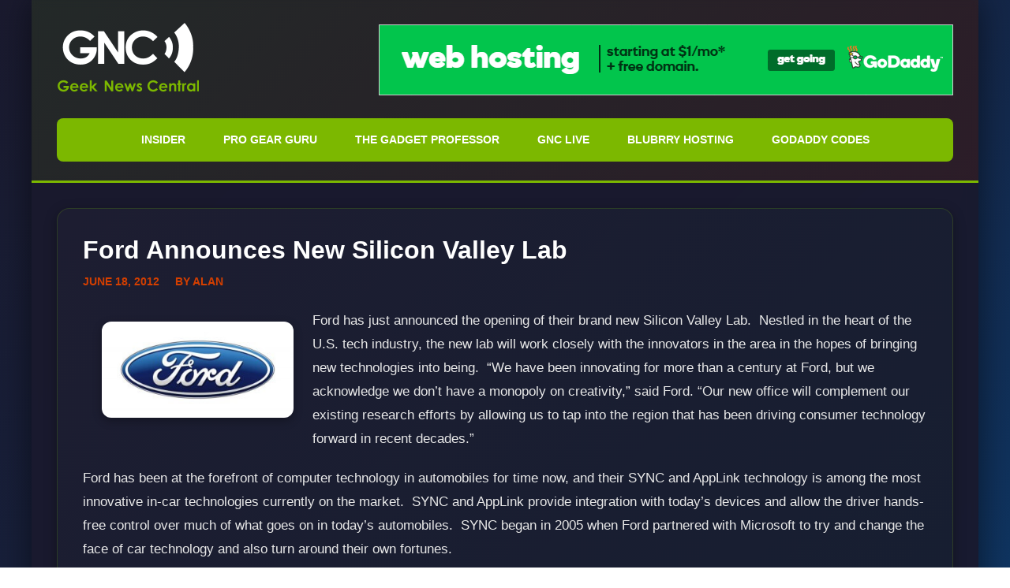

--- FILE ---
content_type: text/html; charset=UTF-8
request_url: https://geeknewscentral.com/2012/06/18/ford-announces-new-silicon-valley-lab/
body_size: 12154
content:
<!DOCTYPE html><html lang="en-US"><head><meta charset="UTF-8"><meta name="viewport" content="width=device-width, initial-scale=1.0"><link rel="profile" href="https://gmpg.org/xfn/11"><meta name='robots' content='index, follow, max-image-preview:large, max-snippet:-1, max-video-preview:-1' /><title>Ford Announces New Silicon Valley Lab</title><link rel="canonical" href="https://geeknewscentral.com/2012/06/18/ford-announces-new-silicon-valley-lab/" /><meta property="og:locale" content="en_US" /><meta property="og:type" content="article" /><meta property="og:title" content="Ford Announces New Silicon Valley Lab" /><meta property="og:description" content="Ford has just announced the opening of their brand new Silicon Valley Lab.  Nestled in the heart of the U.S. tech industry, the new lab will work closely" /><meta property="og:url" content="https://geeknewscentral.com/2012/06/18/ford-announces-new-silicon-valley-lab/" /><meta property="og:site_name" content="Geek News Central" /><meta property="article:publisher" content="https://www.facebook.com/cochrane" /><meta property="article:published_time" content="2012-06-19T03:00:05+00:00" /><meta property="og:image" content="https://www.geeknewscentral.com/wp-content/uploads/2012/04/fordlogo.jpg" /><meta name="author" content="Alan" /><meta name="twitter:card" content="summary_large_image" /><meta name="twitter:creator" content="@geeknews" /><meta name="twitter:site" content="@geeknews" /><meta name="twitter:label1" content="Written by" /><meta name="twitter:data1" content="Alan" /><meta name="twitter:label2" content="Est. reading time" /><meta name="twitter:data2" content="1 minute" /> <script type="application/ld+json" class="yoast-schema-graph">{"@context":"https://schema.org","@graph":[{"@type":"Article","@id":"https://geeknewscentral.com/2012/06/18/ford-announces-new-silicon-valley-lab/#article","isPartOf":{"@id":"https://geeknewscentral.com/2012/06/18/ford-announces-new-silicon-valley-lab/"},"author":{"name":"Alan","@id":"https://geeknewscentral.com/#/schema/person/1144155fe160b10f47b48974638daf7b"},"headline":"Ford Announces New Silicon Valley Lab","datePublished":"2012-06-19T03:00:05+00:00","mainEntityOfPage":{"@id":"https://geeknewscentral.com/2012/06/18/ford-announces-new-silicon-valley-lab/"},"wordCount":267,"commentCount":0,"publisher":{"@id":"https://geeknewscentral.com/#organization"},"image":{"@id":"https://geeknewscentral.com/2012/06/18/ford-announces-new-silicon-valley-lab/#primaryimage"},"thumbnailUrl":"https://www.geeknewscentral.com/wp-content/uploads/2012/04/fordlogo.jpg","keywords":["AppLink","Ford","Silicon Valley","sync"],"articleSection":["automotive","Ford"],"inLanguage":"en-US","potentialAction":[{"@type":"CommentAction","name":"Comment","target":["https://geeknewscentral.com/2012/06/18/ford-announces-new-silicon-valley-lab/#respond"]}]},{"@type":"WebPage","@id":"https://geeknewscentral.com/2012/06/18/ford-announces-new-silicon-valley-lab/","url":"https://geeknewscentral.com/2012/06/18/ford-announces-new-silicon-valley-lab/","name":"Ford Announces New Silicon Valley Lab","isPartOf":{"@id":"https://geeknewscentral.com/#website"},"primaryImageOfPage":{"@id":"https://geeknewscentral.com/2012/06/18/ford-announces-new-silicon-valley-lab/#primaryimage"},"image":{"@id":"https://geeknewscentral.com/2012/06/18/ford-announces-new-silicon-valley-lab/#primaryimage"},"thumbnailUrl":"https://www.geeknewscentral.com/wp-content/uploads/2012/04/fordlogo.jpg","datePublished":"2012-06-19T03:00:05+00:00","breadcrumb":{"@id":"https://geeknewscentral.com/2012/06/18/ford-announces-new-silicon-valley-lab/#breadcrumb"},"inLanguage":"en-US","potentialAction":[{"@type":"ReadAction","target":["https://geeknewscentral.com/2012/06/18/ford-announces-new-silicon-valley-lab/"]}]},{"@type":"ImageObject","inLanguage":"en-US","@id":"https://geeknewscentral.com/2012/06/18/ford-announces-new-silicon-valley-lab/#primaryimage","url":"https://www.geeknewscentral.com/wp-content/uploads/2012/04/fordlogo.jpg","contentUrl":"https://www.geeknewscentral.com/wp-content/uploads/2012/04/fordlogo.jpg"},{"@type":"BreadcrumbList","@id":"https://geeknewscentral.com/2012/06/18/ford-announces-new-silicon-valley-lab/#breadcrumb","itemListElement":[{"@type":"ListItem","position":1,"name":"Home","item":"https://geeknewscentral.com/"},{"@type":"ListItem","position":2,"name":"Ford Announces New Silicon Valley Lab"}]},{"@type":"WebSite","@id":"https://geeknewscentral.com/#website","url":"https://geeknewscentral.com/","name":"Geek News Central","description":"Geek News: Latest Technology, Product Reviews, Gadgets and Tech Podcast News for Geeks","publisher":{"@id":"https://geeknewscentral.com/#organization"},"potentialAction":[{"@type":"SearchAction","target":{"@type":"EntryPoint","urlTemplate":"https://geeknewscentral.com/?s={search_term_string}"},"query-input":{"@type":"PropertyValueSpecification","valueRequired":true,"valueName":"search_term_string"}}],"inLanguage":"en-US"},{"@type":"Organization","@id":"https://geeknewscentral.com/#organization","name":"Geek News Central","url":"https://geeknewscentral.com/","logo":{"@type":"ImageObject","inLanguage":"en-US","@id":"https://geeknewscentral.com/#/schema/logo/image/","url":"https://geeknewscentral.com/wp-content/uploads/2019/10/02-smash.jpg","contentUrl":"https://geeknewscentral.com/wp-content/uploads/2019/10/02-smash.jpg","width":1400,"height":1400,"caption":"Geek News Central"},"image":{"@id":"https://geeknewscentral.com/#/schema/logo/image/"},"sameAs":["https://www.facebook.com/cochrane","https://x.com/geeknews","https://geeknews.chat/@geeknews","https://www.instagram.com/geeknews/","https://www.linkedin.com/in/toddcochrane","https://www.youtube.com/geeknews"]},{"@type":"Person","@id":"https://geeknewscentral.com/#/schema/person/1144155fe160b10f47b48974638daf7b","name":"Alan","image":{"@type":"ImageObject","inLanguage":"en-US","@id":"https://geeknewscentral.com/#/schema/person/image/","url":"https://secure.gravatar.com/avatar/ce0c298def325167a96a0a5408b06117cefeadb662df570cc60fa8f670ed868b?s=96&d=mm&r=g","contentUrl":"https://secure.gravatar.com/avatar/ce0c298def325167a96a0a5408b06117cefeadb662df570cc60fa8f670ed868b?s=96&d=mm&r=g","caption":"Alan"},"url":"https://geeknewscentral.com/author/alanb/"}]}</script> <link rel="alternate" title="oEmbed (JSON)" type="application/json+oembed" href="https://geeknewscentral.com/wp-json/oembed/1.0/embed?url=https%3A%2F%2Fgeeknewscentral.com%2F2012%2F06%2F18%2Fford-announces-new-silicon-valley-lab%2F" /><link rel="alternate" title="oEmbed (XML)" type="text/xml+oembed" href="https://geeknewscentral.com/wp-json/oembed/1.0/embed?url=https%3A%2F%2Fgeeknewscentral.com%2F2012%2F06%2F18%2Fford-announces-new-silicon-valley-lab%2F&#038;format=xml" />
 <script src="//www.googletagmanager.com/gtag/js?id=G-5C5RT8HYDY"  data-cfasync="false" data-wpfc-render="false" async></script> <script data-cfasync="false" data-wpfc-render="false">var mi_version = '9.11.0';
				var mi_track_user = true;
				var mi_no_track_reason = '';
								var MonsterInsightsDefaultLocations = {"page_location":"https:\/\/geeknewscentral.com\/2012\/06\/18\/ford-announces-new-silicon-valley-lab\/"};
								if ( typeof MonsterInsightsPrivacyGuardFilter === 'function' ) {
					var MonsterInsightsLocations = (typeof MonsterInsightsExcludeQuery === 'object') ? MonsterInsightsPrivacyGuardFilter( MonsterInsightsExcludeQuery ) : MonsterInsightsPrivacyGuardFilter( MonsterInsightsDefaultLocations );
				} else {
					var MonsterInsightsLocations = (typeof MonsterInsightsExcludeQuery === 'object') ? MonsterInsightsExcludeQuery : MonsterInsightsDefaultLocations;
				}

								var disableStrs = [
										'ga-disable-G-5C5RT8HYDY',
									];

				/* Function to detect opted out users */
				function __gtagTrackerIsOptedOut() {
					for (var index = 0; index < disableStrs.length; index++) {
						if (document.cookie.indexOf(disableStrs[index] + '=true') > -1) {
							return true;
						}
					}

					return false;
				}

				/* Disable tracking if the opt-out cookie exists. */
				if (__gtagTrackerIsOptedOut()) {
					for (var index = 0; index < disableStrs.length; index++) {
						window[disableStrs[index]] = true;
					}
				}

				/* Opt-out function */
				function __gtagTrackerOptout() {
					for (var index = 0; index < disableStrs.length; index++) {
						document.cookie = disableStrs[index] + '=true; expires=Thu, 31 Dec 2099 23:59:59 UTC; path=/';
						window[disableStrs[index]] = true;
					}
				}

				if ('undefined' === typeof gaOptout) {
					function gaOptout() {
						__gtagTrackerOptout();
					}
				}
								window.dataLayer = window.dataLayer || [];

				window.MonsterInsightsDualTracker = {
					helpers: {},
					trackers: {},
				};
				if (mi_track_user) {
					function __gtagDataLayer() {
						dataLayer.push(arguments);
					}

					function __gtagTracker(type, name, parameters) {
						if (!parameters) {
							parameters = {};
						}

						if (parameters.send_to) {
							__gtagDataLayer.apply(null, arguments);
							return;
						}

						if (type === 'event') {
														parameters.send_to = monsterinsights_frontend.v4_id;
							var hookName = name;
							if (typeof parameters['event_category'] !== 'undefined') {
								hookName = parameters['event_category'] + ':' + name;
							}

							if (typeof MonsterInsightsDualTracker.trackers[hookName] !== 'undefined') {
								MonsterInsightsDualTracker.trackers[hookName](parameters);
							} else {
								__gtagDataLayer('event', name, parameters);
							}
							
						} else {
							__gtagDataLayer.apply(null, arguments);
						}
					}

					__gtagTracker('js', new Date());
					__gtagTracker('set', {
						'developer_id.dZGIzZG': true,
											});
					if ( MonsterInsightsLocations.page_location ) {
						__gtagTracker('set', MonsterInsightsLocations);
					}
										__gtagTracker('config', 'G-5C5RT8HYDY', {"allow_anchor":"true","forceSSL":"true","link_attribution":"true","page_path":location.pathname + location.search + location.hash} );
										window.gtag = __gtagTracker;										(function () {
						/* https://developers.google.com/analytics/devguides/collection/analyticsjs/ */
						/* ga and __gaTracker compatibility shim. */
						var noopfn = function () {
							return null;
						};
						var newtracker = function () {
							return new Tracker();
						};
						var Tracker = function () {
							return null;
						};
						var p = Tracker.prototype;
						p.get = noopfn;
						p.set = noopfn;
						p.send = function () {
							var args = Array.prototype.slice.call(arguments);
							args.unshift('send');
							__gaTracker.apply(null, args);
						};
						var __gaTracker = function () {
							var len = arguments.length;
							if (len === 0) {
								return;
							}
							var f = arguments[len - 1];
							if (typeof f !== 'object' || f === null || typeof f.hitCallback !== 'function') {
								if ('send' === arguments[0]) {
									var hitConverted, hitObject = false, action;
									if ('event' === arguments[1]) {
										if ('undefined' !== typeof arguments[3]) {
											hitObject = {
												'eventAction': arguments[3],
												'eventCategory': arguments[2],
												'eventLabel': arguments[4],
												'value': arguments[5] ? arguments[5] : 1,
											}
										}
									}
									if ('pageview' === arguments[1]) {
										if ('undefined' !== typeof arguments[2]) {
											hitObject = {
												'eventAction': 'page_view',
												'page_path': arguments[2],
											}
										}
									}
									if (typeof arguments[2] === 'object') {
										hitObject = arguments[2];
									}
									if (typeof arguments[5] === 'object') {
										Object.assign(hitObject, arguments[5]);
									}
									if ('undefined' !== typeof arguments[1].hitType) {
										hitObject = arguments[1];
										if ('pageview' === hitObject.hitType) {
											hitObject.eventAction = 'page_view';
										}
									}
									if (hitObject) {
										action = 'timing' === arguments[1].hitType ? 'timing_complete' : hitObject.eventAction;
										hitConverted = mapArgs(hitObject);
										__gtagTracker('event', action, hitConverted);
									}
								}
								return;
							}

							function mapArgs(args) {
								var arg, hit = {};
								var gaMap = {
									'eventCategory': 'event_category',
									'eventAction': 'event_action',
									'eventLabel': 'event_label',
									'eventValue': 'event_value',
									'nonInteraction': 'non_interaction',
									'timingCategory': 'event_category',
									'timingVar': 'name',
									'timingValue': 'value',
									'timingLabel': 'event_label',
									'page': 'page_path',
									'location': 'page_location',
									'title': 'page_title',
									'referrer' : 'page_referrer',
								};
								for (arg in args) {
																		if (!(!args.hasOwnProperty(arg) || !gaMap.hasOwnProperty(arg))) {
										hit[gaMap[arg]] = args[arg];
									} else {
										hit[arg] = args[arg];
									}
								}
								return hit;
							}

							try {
								f.hitCallback();
							} catch (ex) {
							}
						};
						__gaTracker.create = newtracker;
						__gaTracker.getByName = newtracker;
						__gaTracker.getAll = function () {
							return [];
						};
						__gaTracker.remove = noopfn;
						__gaTracker.loaded = true;
						window['__gaTracker'] = __gaTracker;
					})();
									} else {
										console.log("");
					(function () {
						function __gtagTracker() {
							return null;
						}

						window['__gtagTracker'] = __gtagTracker;
						window['gtag'] = __gtagTracker;
					})();
									}</script> <style id='wp-img-auto-sizes-contain-inline-css'>img:is([sizes=auto i],[sizes^="auto," i]){contain-intrinsic-size:3000px 1500px}</style><link data-optimized="1" rel='stylesheet' id='style-css' href='https://geeknewscentral.com/wp-content/litespeed/css/1/ec8ee38e8f0dc1ef1a96cde9e5f50ed6.css?ver=50ed6' media='all' /><link data-optimized="1" rel='stylesheet' id='wp-block-library-css' href='https://geeknewscentral.com/wp-content/litespeed/css/1/11aaedafc3a7329eb0005a31d85a6cfc.css?ver=a6cfc' media='all' /><style id='global-styles-inline-css'>:root{--wp--preset--aspect-ratio--square:1;--wp--preset--aspect-ratio--4-3:4/3;--wp--preset--aspect-ratio--3-4:3/4;--wp--preset--aspect-ratio--3-2:3/2;--wp--preset--aspect-ratio--2-3:2/3;--wp--preset--aspect-ratio--16-9:16/9;--wp--preset--aspect-ratio--9-16:9/16;--wp--preset--color--black:#000000;--wp--preset--color--cyan-bluish-gray:#abb8c3;--wp--preset--color--white:#ffffff;--wp--preset--color--pale-pink:#f78da7;--wp--preset--color--vivid-red:#cf2e2e;--wp--preset--color--luminous-vivid-orange:#ff6900;--wp--preset--color--luminous-vivid-amber:#fcb900;--wp--preset--color--light-green-cyan:#7bdcb5;--wp--preset--color--vivid-green-cyan:#00d084;--wp--preset--color--pale-cyan-blue:#8ed1fc;--wp--preset--color--vivid-cyan-blue:#0693e3;--wp--preset--color--vivid-purple:#9b51e0;--wp--preset--color--gnc-green:#7cb800;--wp--preset--color--gnc-orange:#d43f00;--wp--preset--color--gnc-background:#1a1a2e;--wp--preset--color--gnc-surface:#16213e;--wp--preset--color--gnc-text:#e8e8e8;--wp--preset--color--gnc-text-muted:#a0a0a0;--wp--preset--gradient--vivid-cyan-blue-to-vivid-purple:linear-gradient(135deg,rgb(6,147,227) 0%,rgb(155,81,224) 100%);--wp--preset--gradient--light-green-cyan-to-vivid-green-cyan:linear-gradient(135deg,rgb(122,220,180) 0%,rgb(0,208,130) 100%);--wp--preset--gradient--luminous-vivid-amber-to-luminous-vivid-orange:linear-gradient(135deg,rgb(252,185,0) 0%,rgb(255,105,0) 100%);--wp--preset--gradient--luminous-vivid-orange-to-vivid-red:linear-gradient(135deg,rgb(255,105,0) 0%,rgb(207,46,46) 100%);--wp--preset--gradient--very-light-gray-to-cyan-bluish-gray:linear-gradient(135deg,rgb(238,238,238) 0%,rgb(169,184,195) 100%);--wp--preset--gradient--cool-to-warm-spectrum:linear-gradient(135deg,rgb(74,234,220) 0%,rgb(151,120,209) 20%,rgb(207,42,186) 40%,rgb(238,44,130) 60%,rgb(251,105,98) 80%,rgb(254,248,76) 100%);--wp--preset--gradient--blush-light-purple:linear-gradient(135deg,rgb(255,206,236) 0%,rgb(152,150,240) 100%);--wp--preset--gradient--blush-bordeaux:linear-gradient(135deg,rgb(254,205,165) 0%,rgb(254,45,45) 50%,rgb(107,0,62) 100%);--wp--preset--gradient--luminous-dusk:linear-gradient(135deg,rgb(255,203,112) 0%,rgb(199,81,192) 50%,rgb(65,88,208) 100%);--wp--preset--gradient--pale-ocean:linear-gradient(135deg,rgb(255,245,203) 0%,rgb(182,227,212) 50%,rgb(51,167,181) 100%);--wp--preset--gradient--electric-grass:linear-gradient(135deg,rgb(202,248,128) 0%,rgb(113,206,126) 100%);--wp--preset--gradient--midnight:linear-gradient(135deg,rgb(2,3,129) 0%,rgb(40,116,252) 100%);--wp--preset--font-size--small:13px;--wp--preset--font-size--medium:20px;--wp--preset--font-size--large:36px;--wp--preset--font-size--x-large:42px;--wp--preset--font-family--system:-apple-system, BlinkMacSystemFont, 'Segoe UI', Roboto, Oxygen-Sans, Ubuntu, Cantarell, 'Helvetica Neue', sans-serif;--wp--preset--spacing--20:0.44rem;--wp--preset--spacing--30:0.67rem;--wp--preset--spacing--40:1rem;--wp--preset--spacing--50:1.5rem;--wp--preset--spacing--60:2.25rem;--wp--preset--spacing--70:3.38rem;--wp--preset--spacing--80:5.06rem;--wp--preset--spacing--xs:0.25rem;--wp--preset--spacing--sm:0.5rem;--wp--preset--spacing--md:1rem;--wp--preset--spacing--lg:1.5rem;--wp--preset--spacing--xl:2rem;--wp--preset--shadow--natural:6px 6px 9px rgba(0, 0, 0, 0.2);--wp--preset--shadow--deep:12px 12px 50px rgba(0, 0, 0, 0.4);--wp--preset--shadow--sharp:6px 6px 0px rgba(0, 0, 0, 0.2);--wp--preset--shadow--outlined:6px 6px 0px -3px rgb(255, 255, 255), 6px 6px rgb(0, 0, 0);--wp--preset--shadow--crisp:6px 6px 0px rgb(0, 0, 0)}:root{--wp--style--global--content-size:800px;--wp--style--global--wide-size:1200px}:where(body){margin:0}.wp-site-blocks{padding-top:var(--wp--style--root--padding-top);padding-bottom:var(--wp--style--root--padding-bottom)}.has-global-padding{padding-right:var(--wp--style--root--padding-right);padding-left:var(--wp--style--root--padding-left)}.has-global-padding>.alignfull{margin-right:calc(var(--wp--style--root--padding-right) * -1);margin-left:calc(var(--wp--style--root--padding-left) * -1)}.has-global-padding :where(:not(.alignfull.is-layout-flow)>.has-global-padding:not(.wp-block-block,.alignfull)){padding-right:0;padding-left:0}.has-global-padding :where(:not(.alignfull.is-layout-flow)>.has-global-padding:not(.wp-block-block,.alignfull))>.alignfull{margin-left:0;margin-right:0}.wp-site-blocks>.alignleft{float:left;margin-right:2em}.wp-site-blocks>.alignright{float:right;margin-left:2em}.wp-site-blocks>.aligncenter{justify-content:center;margin-left:auto;margin-right:auto}:where(.wp-site-blocks)>*{margin-block-start:24px;margin-block-end:0}:where(.wp-site-blocks)>:first-child{margin-block-start:0}:where(.wp-site-blocks)>:last-child{margin-block-end:0}:root{--wp--style--block-gap:24px}:root :where(.is-layout-flow)>:first-child{margin-block-start:0}:root :where(.is-layout-flow)>:last-child{margin-block-end:0}:root :where(.is-layout-flow)>*{margin-block-start:24px;margin-block-end:0}:root :where(.is-layout-constrained)>:first-child{margin-block-start:0}:root :where(.is-layout-constrained)>:last-child{margin-block-end:0}:root :where(.is-layout-constrained)>*{margin-block-start:24px;margin-block-end:0}:root :where(.is-layout-flex){gap:24px}:root :where(.is-layout-grid){gap:24px}.is-layout-flow>.alignleft{float:left;margin-inline-start:0;margin-inline-end:2em}.is-layout-flow>.alignright{float:right;margin-inline-start:2em;margin-inline-end:0}.is-layout-flow>.aligncenter{margin-left:auto!important;margin-right:auto!important}.is-layout-constrained>.alignleft{float:left;margin-inline-start:0;margin-inline-end:2em}.is-layout-constrained>.alignright{float:right;margin-inline-start:2em;margin-inline-end:0}.is-layout-constrained>.aligncenter{margin-left:auto!important;margin-right:auto!important}.is-layout-constrained>:where(:not(.alignleft):not(.alignright):not(.alignfull)){max-width:var(--wp--style--global--content-size);margin-left:auto!important;margin-right:auto!important}.is-layout-constrained>.alignwide{max-width:var(--wp--style--global--wide-size)}body .is-layout-flex{display:flex}.is-layout-flex{flex-wrap:wrap;align-items:center}.is-layout-flex>:is(*,div){margin:0}body .is-layout-grid{display:grid}.is-layout-grid>:is(*,div){margin:0}body{background-color:var(--wp--preset--color--gnc-background);color:var(--wp--preset--color--gnc-text);--wp--style--root--padding-top:0px;--wp--style--root--padding-right:0px;--wp--style--root--padding-bottom:0px;--wp--style--root--padding-left:0px}a:where(:not(.wp-element-button)){color:var(--wp--preset--color--gnc-green);text-decoration:underline}:root :where(a:where(:not(.wp-element-button)):hover){color:var(--wp--preset--color--gnc-orange)}:root :where(.wp-element-button,.wp-block-button__link){background-color:#32373c;border-width:0;color:#fff;font-family:inherit;font-size:inherit;font-style:inherit;font-weight:inherit;letter-spacing:inherit;line-height:inherit;padding-top:calc(0.667em + 2px);padding-right:calc(1.333em + 2px);padding-bottom:calc(0.667em + 2px);padding-left:calc(1.333em + 2px);text-decoration:none;text-transform:inherit}.has-black-color{color:var(--wp--preset--color--black)!important}.has-cyan-bluish-gray-color{color:var(--wp--preset--color--cyan-bluish-gray)!important}.has-white-color{color:var(--wp--preset--color--white)!important}.has-pale-pink-color{color:var(--wp--preset--color--pale-pink)!important}.has-vivid-red-color{color:var(--wp--preset--color--vivid-red)!important}.has-luminous-vivid-orange-color{color:var(--wp--preset--color--luminous-vivid-orange)!important}.has-luminous-vivid-amber-color{color:var(--wp--preset--color--luminous-vivid-amber)!important}.has-light-green-cyan-color{color:var(--wp--preset--color--light-green-cyan)!important}.has-vivid-green-cyan-color{color:var(--wp--preset--color--vivid-green-cyan)!important}.has-pale-cyan-blue-color{color:var(--wp--preset--color--pale-cyan-blue)!important}.has-vivid-cyan-blue-color{color:var(--wp--preset--color--vivid-cyan-blue)!important}.has-vivid-purple-color{color:var(--wp--preset--color--vivid-purple)!important}.has-gnc-green-color{color:var(--wp--preset--color--gnc-green)!important}.has-gnc-orange-color{color:var(--wp--preset--color--gnc-orange)!important}.has-gnc-background-color{color:var(--wp--preset--color--gnc-background)!important}.has-gnc-surface-color{color:var(--wp--preset--color--gnc-surface)!important}.has-gnc-text-color{color:var(--wp--preset--color--gnc-text)!important}.has-gnc-text-muted-color{color:var(--wp--preset--color--gnc-text-muted)!important}.has-black-background-color{background-color:var(--wp--preset--color--black)!important}.has-cyan-bluish-gray-background-color{background-color:var(--wp--preset--color--cyan-bluish-gray)!important}.has-white-background-color{background-color:var(--wp--preset--color--white)!important}.has-pale-pink-background-color{background-color:var(--wp--preset--color--pale-pink)!important}.has-vivid-red-background-color{background-color:var(--wp--preset--color--vivid-red)!important}.has-luminous-vivid-orange-background-color{background-color:var(--wp--preset--color--luminous-vivid-orange)!important}.has-luminous-vivid-amber-background-color{background-color:var(--wp--preset--color--luminous-vivid-amber)!important}.has-light-green-cyan-background-color{background-color:var(--wp--preset--color--light-green-cyan)!important}.has-vivid-green-cyan-background-color{background-color:var(--wp--preset--color--vivid-green-cyan)!important}.has-pale-cyan-blue-background-color{background-color:var(--wp--preset--color--pale-cyan-blue)!important}.has-vivid-cyan-blue-background-color{background-color:var(--wp--preset--color--vivid-cyan-blue)!important}.has-vivid-purple-background-color{background-color:var(--wp--preset--color--vivid-purple)!important}.has-gnc-green-background-color{background-color:var(--wp--preset--color--gnc-green)!important}.has-gnc-orange-background-color{background-color:var(--wp--preset--color--gnc-orange)!important}.has-gnc-background-background-color{background-color:var(--wp--preset--color--gnc-background)!important}.has-gnc-surface-background-color{background-color:var(--wp--preset--color--gnc-surface)!important}.has-gnc-text-background-color{background-color:var(--wp--preset--color--gnc-text)!important}.has-gnc-text-muted-background-color{background-color:var(--wp--preset--color--gnc-text-muted)!important}.has-black-border-color{border-color:var(--wp--preset--color--black)!important}.has-cyan-bluish-gray-border-color{border-color:var(--wp--preset--color--cyan-bluish-gray)!important}.has-white-border-color{border-color:var(--wp--preset--color--white)!important}.has-pale-pink-border-color{border-color:var(--wp--preset--color--pale-pink)!important}.has-vivid-red-border-color{border-color:var(--wp--preset--color--vivid-red)!important}.has-luminous-vivid-orange-border-color{border-color:var(--wp--preset--color--luminous-vivid-orange)!important}.has-luminous-vivid-amber-border-color{border-color:var(--wp--preset--color--luminous-vivid-amber)!important}.has-light-green-cyan-border-color{border-color:var(--wp--preset--color--light-green-cyan)!important}.has-vivid-green-cyan-border-color{border-color:var(--wp--preset--color--vivid-green-cyan)!important}.has-pale-cyan-blue-border-color{border-color:var(--wp--preset--color--pale-cyan-blue)!important}.has-vivid-cyan-blue-border-color{border-color:var(--wp--preset--color--vivid-cyan-blue)!important}.has-vivid-purple-border-color{border-color:var(--wp--preset--color--vivid-purple)!important}.has-gnc-green-border-color{border-color:var(--wp--preset--color--gnc-green)!important}.has-gnc-orange-border-color{border-color:var(--wp--preset--color--gnc-orange)!important}.has-gnc-background-border-color{border-color:var(--wp--preset--color--gnc-background)!important}.has-gnc-surface-border-color{border-color:var(--wp--preset--color--gnc-surface)!important}.has-gnc-text-border-color{border-color:var(--wp--preset--color--gnc-text)!important}.has-gnc-text-muted-border-color{border-color:var(--wp--preset--color--gnc-text-muted)!important}.has-vivid-cyan-blue-to-vivid-purple-gradient-background{background:var(--wp--preset--gradient--vivid-cyan-blue-to-vivid-purple)!important}.has-light-green-cyan-to-vivid-green-cyan-gradient-background{background:var(--wp--preset--gradient--light-green-cyan-to-vivid-green-cyan)!important}.has-luminous-vivid-amber-to-luminous-vivid-orange-gradient-background{background:var(--wp--preset--gradient--luminous-vivid-amber-to-luminous-vivid-orange)!important}.has-luminous-vivid-orange-to-vivid-red-gradient-background{background:var(--wp--preset--gradient--luminous-vivid-orange-to-vivid-red)!important}.has-very-light-gray-to-cyan-bluish-gray-gradient-background{background:var(--wp--preset--gradient--very-light-gray-to-cyan-bluish-gray)!important}.has-cool-to-warm-spectrum-gradient-background{background:var(--wp--preset--gradient--cool-to-warm-spectrum)!important}.has-blush-light-purple-gradient-background{background:var(--wp--preset--gradient--blush-light-purple)!important}.has-blush-bordeaux-gradient-background{background:var(--wp--preset--gradient--blush-bordeaux)!important}.has-luminous-dusk-gradient-background{background:var(--wp--preset--gradient--luminous-dusk)!important}.has-pale-ocean-gradient-background{background:var(--wp--preset--gradient--pale-ocean)!important}.has-electric-grass-gradient-background{background:var(--wp--preset--gradient--electric-grass)!important}.has-midnight-gradient-background{background:var(--wp--preset--gradient--midnight)!important}.has-small-font-size{font-size:var(--wp--preset--font-size--small)!important}.has-medium-font-size{font-size:var(--wp--preset--font-size--medium)!important}.has-large-font-size{font-size:var(--wp--preset--font-size--large)!important}.has-x-large-font-size{font-size:var(--wp--preset--font-size--x-large)!important}.has-system-font-family{font-family:var(--wp--preset--font-family--system)!important}</style><link data-optimized="1" rel='stylesheet' id='saf-style-css' href='https://geeknewscentral.com/wp-content/litespeed/css/1/7f7fb7daa396c1d0a53e9245aa7b04df.css?ver=b04df' media='all' /><link data-optimized="1" rel='stylesheet' id='geeknews-style-css' href='https://geeknewscentral.com/wp-content/litespeed/css/1/9ae3634f0ae3159b734d0c929a8306c7.css?ver=306c7' media='all' /> <script src="https://geeknewscentral.com/wp-content/plugins/google-analytics-premium/assets/js/frontend-gtag.min.js" id="monsterinsights-frontend-script-js" async data-wp-strategy="async"></script> <script data-cfasync="false" data-wpfc-render="false" id='monsterinsights-frontend-script-js-extra'>var monsterinsights_frontend = {"js_events_tracking":"true","download_extensions":"doc,pdf,ppt,zip,xls,mp3,mp4,docx,pptx,xlsx","inbound_paths":"[]","home_url":"https:\/\/geeknewscentral.com","hash_tracking":"true","v4_id":"G-5C5RT8HYDY"};</script> <script src="https://geeknewscentral.com/wp-includes/js/jquery/jquery.min.js" id="jquery-core-js"></script> <script src="https://geeknewscentral.com/wp-includes/js/jquery/jquery-migrate.min.js" id="jquery-migrate-js"></script> <link rel="https://api.w.org/" href="https://geeknewscentral.com/wp-json/" /><link rel="alternate" title="JSON" type="application/json" href="https://geeknewscentral.com/wp-json/wp/v2/posts/35630" /> <script type="text/javascript">function powerpress_pinw(pinw_url){window.open(pinw_url, 'PowerPressPlayer','toolbar=0,status=0,resizable=1,width=680,height=440');	return false;}
                //-->

                // tabnab protection
                window.addEventListener('load', function () {
                    // make all links have rel="noopener noreferrer"
                    document.querySelectorAll('a[target="_blank"]').forEach(link => {
                        link.setAttribute('rel', 'noopener noreferrer');
                    });
                });</script> <style type="text/css">.saf-container.includes-feature .saf-links{padding-top:14px}.saf-hide-labels .saf-links .saf-item{height:52px}.saf-container .saf-links a,.saf-container .saf-links a:visited{color:#000000!important;width:64px;height:80px}.saf-container .saf-links a:hover{color:#000000!important}.saf-container .saf-links a:before{color:#000000!important;background:#fff0;font-size:32px;width:52px;height:52px;padding:10px}.saf-container .saf-links a:hover:before{color:#ffffff!important;background:#333}.saf-container .saf-links .saf-feature{margin-top:-10px!important;height:auto}.saf-container .saf-links .saf-feature a,.saf-container .saf-links .saf-feature a:visited,.saf-container .saf-links .saf-feature a:before{color:#ffffff!important}.saf-container .saf-links .saf-feature a{background:#000;height:52px;line-height:32px;text-indent:72px;font-size:26px;padding:10px 24px;margin:14px 6px 14px 0}.saf-container .saf-links .saf-feature a:before{font-size:72px;line-height:72px;left:-72px;margin-top:-46px}.saf-container .saf-links .saf-feature a:hover,.saf-container .saf-links .saf-feature a:hover:before{color:#ffffff!important;background:#333}</style><style type="text/css" xmlns="http://www.w3.org/1999/html">.widget-area .widget_powerpress_subscribe h2,.widget-area .widget_powerpress_subscribe h3,.widget-area .widget_powerpress_subscribe h4,.widget_powerpress_subscribe h2,.widget_powerpress_subscribe h3,.widget_powerpress_subscribe h4{margin-bottom:0;padding-bottom:0}</style><link rel="amphtml" href="https://geeknewscentral.com/2012/06/18/ford-announces-new-silicon-valley-lab/amp/"></head><body data-rsssl=1 class="wp-singular post-template-default single single-post postid-35630 single-format-standard wp-embed-responsive wp-theme-geeknews-rhc"><div class="site-container"><header class="site-header"><div class="header-container"><div class="site-branding">
<a href="https://geeknewscentral.com/" title="Geek News Central" rel="home">
<img alt="Geek News Central"
src="https://geeknewscentral.com/wp-content/uploads/2016/05/Header-LogoGreenTag.png"
width="180"
height="110">
</a></div><div class="header-banner"><div id="text-30" class="header-banner-widget widget_text"><div class="textwidget"><div class="gnc-header-banner" data-banners="https://geeknewscentral.com/wp-content/uploads/2018/09/godaddy-30-720.gif,https://www.anrdoezrs.net/click-3590583-12200159-1454459286000;https://geeknewscentral.com/wp-content/uploads/2018/09/godaddy-99.gif,https://www.jdoqocy.com/click-3590583-12200160-1430254390000;https://geeknewscentral.com/wp-content/uploads/2018/09/godaddy-builder.gif,https://www.anrdoezrs.net/click-3590583-12663111-1475171712000;https://geeknewscentral.com/wp-content/uploads/2018/09/goddady-webhosting-720.gif,https://www.kqzyfj.com/click-3590583-12200154-1430254188000;"></div></div></div></div></div><nav class="main-navigation" role="navigation" aria-label="Primary Navigation">
<button class="menu-toggle" aria-label="Toggle navigation menu" aria-expanded="false">
<span class="hamburger-icon">
<span></span>
<span></span>
<span></span>
</span>
</button><ul id="menu-nav" class="primary-menu"><li id="menu-item-55653" class="menu-item menu-item-type-custom menu-item-object-custom menu-item-55653"><a href="https://geeknewscentral.com/insider">Insider</a></li><li id="menu-item-59100" class="menu-item menu-item-type-custom menu-item-object-custom menu-item-59100"><a href="https://progear.guru/">Pro Gear Guru</a></li><li id="menu-item-55649" class="menu-item menu-item-type-custom menu-item-object-custom menu-item-55649"><a href="http://thegadgetprofessor.com">The  Gadget Professor</a></li><li id="menu-item-55648" class="menu-item menu-item-type-custom menu-item-object-custom menu-item-55648"><a href="https://live.geeknewscentral.com">GNC Live</a></li><li id="menu-item-73537" class="menu-item menu-item-type-custom menu-item-object-custom menu-item-73537"><a href="https://www.blubrry.com/">Blubrry Hosting</a></li><li id="menu-item-107712" class="menu-item menu-item-type-post_type menu-item-object-page menu-item-107712"><a href="https://geeknewscentral.com/godaddy-promo-codes/">GoDaddy Codes</a></li></ul>            <button class="sidebar-toggle" aria-label="Toggle sidebar" aria-expanded="true" title="Toggle sidebar">
<svg class="gnc-icon" xmlns="http://www.w3.org/2000/svg" width="24" height="24" viewBox="0 0 24 24" fill="none" stroke="currentColor" stroke-width="2" stroke-linecap="round" stroke-linejoin="round"><rect width="18" height="18" x="3" y="3" rx="2"/><path d="M15 3v18"/></svg>            </button></nav></header><div class="site-content"><main class="content-area"><div class="site-main"><article id="post-35630" class="hentry post-35630 post type-post status-publish format-standard category-automotive-2 category-ford tag-applink tag-ford tag-silicon-valley tag-sync"><header class="entry-header"><h1 class="entry-title">Ford Announces New Silicon Valley Lab</h1><div class="entry-meta">
<span class="posted-on"><time class="entry-date published" datetime="2012-06-18T20:00:05-05:00">June 18, 2012</time><time class="updated" datetime="2012-06-18T15:34:11-05:00">June 18, 2012</time></span><span class="byline"> by <a href="https://geeknewscentral.com/author/alanb/">Alan</a></span></div></header><div class="entry-content"><p><a href="https://www.geeknewscentral.com/2012/04/19/all-new-2013-ford-escape-first-drive/fordlogo/" rel="attachment wp-att-33826"><img decoding="async" class="alignleft  wp-image-33826" title="ford logo" src="https://www.geeknewscentral.com/wp-content/uploads/2012/04/fordlogo.jpg" alt="" width="243" height="122" srcset="https://geeknewscentral.com/wp-content/uploads/2012/04/fordlogo.jpg 675w, https://geeknewscentral.com/wp-content/uploads/2012/04/fordlogo-150x75.jpg 150w, https://geeknewscentral.com/wp-content/uploads/2012/04/fordlogo-300x150.jpg 300w, https://geeknewscentral.com/wp-content/uploads/2012/04/fordlogo-490x245.jpg 490w" sizes="(max-width: 243px) 100vw, 243px" /></a>Ford has just announced the opening of their brand new Silicon Valley Lab.  Nestled in the heart of the U.S. tech industry, the new lab will work closely with the innovators in the area in the hopes of bringing new technologies into being.  “We have been innovating for more than a century at Ford, but we acknowledge we don’t have a monopoly on creativity,” said Ford. “Our new office will complement our existing research efforts by allowing us to tap into the region that has been driving consumer technology forward in recent decades.”</p><p>Ford has been at the forefront of computer technology in automobiles for time now, and their SYNC and AppLink technology is among the most innovative in-car technologies currently on the market.  SYNC and AppLink provide integration with today&#8217;s devices and allow the driver hands-free control over much of what goes on in today&#8217;s automobiles.  SYNC began in 2005 when Ford partnered with Microsoft to try and change the face of car technology and also turn around their own fortunes.</p><p>“We want Silicon Valley to view Ford as a platform that is open, accessible and ready for their innovative ideas and technologies,” said Paul Mascarenas, chief technical officer and vice president of Ford Research and Advanced Engineering.  Venkatesh Prasad, general manager of the new lab and senior technical leader of open innovation added, “As new ways of processing, curating and filtering information are conceived, the possibilities for enhancing personal mobility are virtually limitless.”</p><p>As part of the announcement, Ford provided the following trip down memory lane.</p><p><iframe width="480" height="360" src="https://www.youtube.com/embed/PCpec1sa_UM" frameborder="0" allowfullscreen></iframe></p></div><footer class="entry-footer">
<span class="cat-links"><a href="https://geeknewscentral.com/category/automotive-2/" rel="category tag">automotive</a>, <a href="https://geeknewscentral.com/category/ford/" rel="category tag">Ford</a></span><span class="tags-links"><a href="https://geeknewscentral.com/tag/applink/" rel="tag">AppLink</a>, <a href="https://geeknewscentral.com/tag/ford/" rel="tag">Ford</a>, <a href="https://geeknewscentral.com/tag/silicon-valley/" rel="tag">Silicon Valley</a>, <a href="https://geeknewscentral.com/tag/sync/" rel="tag">sync</a></span></footer></article><nav class="navigation post-navigation" aria-label="Posts"><h2 class="screen-reader-text">Post navigation</h2><div class="nav-links"><div class="nav-previous"><a href="https://geeknewscentral.com/2012/06/18/aftermath-of-a-layoff-announcement-nokia-ceo-gets-a-security-escort/" rel="prev"><span class="nav-subtitle">Previous:</span> <span class="nav-title">Aftermath of a Layoff Announcement: Nokia CEO Gets a Security Escort</span></a></div><div class="nav-next"><a href="https://geeknewscentral.com/2012/06/19/gnc-2012-06-18-774-microsoft-surface/" rel="next"><span class="nav-subtitle">Next:</span> <span class="nav-title">GNC-2012-06-18 #774 Microsoft Surface</span></a></div></div></nav></div></main></div><footer class="site-footer"><div class="footer-widgets"><div class="footer-widget-area"><div id="text-8" class="footer-widget widget_text"><h3>Corporate Links</h3><div class="textwidget"><li><a href-"https://blubrry.com/" title="Blubrry">Blubrry</a></li><li><a href="https://www.podcastawards.com/" title="Podcast Awards">Podcast Awards</a></li><li><a href="https://www.podcastinsider.com/" title="Podcast Insider">Podcast Insider</a></li></div></div></div><div class="footer-widget-area"><div id="text-14" class="footer-widget widget_text"><h3>Info</h3><div class="textwidget"><li><a href="https://geeknewscentral.com/about/">About</a></li><li><a href="https://geeknewscentral.com/contact/">Contact</a></li><li><a href="https://geeknewscentral.com/newsletter/">Newsletter</a></li><li><a href="https://geeknewscentral.com/privacy/">Privacy</a></li></div></div></div><div class="footer-widget-area"><div id="text-16" class="footer-widget widget_text"><div class="textwidget"><div id="mssls"><ul><li><a href="https://thegadgetprofessor.com" >Gadget Professor</a></li><li><a href="https://live.geeknewscentral.com" >Geek News Central Live</a></li><li><a href="https://newmediashow.com" >New Media Show</a></li><li><a href="http://progear.guru" >Pro Gear News - Reviews</a></li></ul></div></div></div></div></div><div class="site-info"><p>
&copy; 2026                <a href="https://geeknewscentral.com/">
Geek News Central                </a>
|
Powered by <a href="https://wordpress.org/" target="_blank" rel="nofollow">WordPress</a></p></div></footer></div> <script type="speculationrules">{"prefetch":[{"source":"document","where":{"and":[{"href_matches":"/*"},{"not":{"href_matches":["/wp-*.php","/wp-admin/*","/wp-content/uploads/*","/wp-content/*","/wp-content/plugins/*","/wp-content/themes/geeknews-rhc/*","/*\\?(.+)"]}},{"not":{"selector_matches":"a[rel~=\"nofollow\"]"}},{"not":{"selector_matches":".no-prefetch, .no-prefetch a"}}]},"eagerness":"conservative"}]}</script> <script type="text/javascript">/* MonsterInsights Scroll Tracking */
		if ( typeof(jQuery) !== 'undefined' ) {
		jQuery( document ).ready(function(){
		function monsterinsights_scroll_tracking_load() {
		if ( ( typeof(__gaTracker) !== 'undefined' && __gaTracker && __gaTracker.hasOwnProperty( "loaded" ) && __gaTracker.loaded == true ) || ( typeof(__gtagTracker) !== 'undefined' && __gtagTracker ) ) {
		(function(factory) {
		factory(jQuery);
		}(function($) {

		/* Scroll Depth */
		"use strict";
		var defaults = {
		percentage: true
		};

		var $window = $(window),
		cache = [],
		scrollEventBound = false,
		lastPixelDepth = 0;

		/*
		* Plugin
		*/

		$.scrollDepth = function(options) {

		var startTime = +new Date();

		options = $.extend({}, defaults, options);

		/*
		* Functions
		*/

		function sendEvent(action, label, scrollDistance, timing) {
		if ( 'undefined' === typeof MonsterInsightsObject || 'undefined' === typeof MonsterInsightsObject.sendEvent ) {
		return;
		}
			var paramName = action.toLowerCase();
	var fieldsArray = {
	send_to: 'G-5C5RT8HYDY',
	non_interaction: true
	};
	fieldsArray[paramName] = label;

	if (arguments.length > 3) {
	fieldsArray.scroll_timing = timing
	MonsterInsightsObject.sendEvent('event', 'scroll_depth', fieldsArray);
	} else {
	MonsterInsightsObject.sendEvent('event', 'scroll_depth', fieldsArray);
	}
			}

		function calculateMarks(docHeight) {
		return {
		'25%' : parseInt(docHeight * 0.25, 10),
		'50%' : parseInt(docHeight * 0.50, 10),
		'75%' : parseInt(docHeight * 0.75, 10),
		/* Cushion to trigger 100% event in iOS */
		'100%': docHeight - 5
		};
		}

		function checkMarks(marks, scrollDistance, timing) {
		/* Check each active mark */
		$.each(marks, function(key, val) {
		if ( $.inArray(key, cache) === -1 && scrollDistance >= val ) {
		sendEvent('Percentage', key, scrollDistance, timing);
		cache.push(key);
		}
		});
		}

		function rounded(scrollDistance) {
		/* Returns String */
		return (Math.floor(scrollDistance/250) * 250).toString();
		}

		function init() {
		bindScrollDepth();
		}

		/*
		* Public Methods
		*/

		/* Reset Scroll Depth with the originally initialized options */
		$.scrollDepth.reset = function() {
		cache = [];
		lastPixelDepth = 0;
		$window.off('scroll.scrollDepth');
		bindScrollDepth();
		};

		/* Add DOM elements to be tracked */
		$.scrollDepth.addElements = function(elems) {

		if (typeof elems == "undefined" || !$.isArray(elems)) {
		return;
		}

		$.merge(options.elements, elems);

		/* If scroll event has been unbound from window, rebind */
		if (!scrollEventBound) {
		bindScrollDepth();
		}

		};

		/* Remove DOM elements currently tracked */
		$.scrollDepth.removeElements = function(elems) {

		if (typeof elems == "undefined" || !$.isArray(elems)) {
		return;
		}

		$.each(elems, function(index, elem) {

		var inElementsArray = $.inArray(elem, options.elements);
		var inCacheArray = $.inArray(elem, cache);

		if (inElementsArray != -1) {
		options.elements.splice(inElementsArray, 1);
		}

		if (inCacheArray != -1) {
		cache.splice(inCacheArray, 1);
		}

		});

		};

		/*
		* Throttle function borrowed from:
		* Underscore.js 1.5.2
		* http://underscorejs.org
		* (c) 2009-2013 Jeremy Ashkenas, DocumentCloud and Investigative Reporters & Editors
		* Underscore may be freely distributed under the MIT license.
		*/

		function throttle(func, wait) {
		var context, args, result;
		var timeout = null;
		var previous = 0;
		var later = function() {
		previous = new Date;
		timeout = null;
		result = func.apply(context, args);
		};
		return function() {
		var now = new Date;
		if (!previous) previous = now;
		var remaining = wait - (now - previous);
		context = this;
		args = arguments;
		if (remaining <= 0) {
		clearTimeout(timeout);
		timeout = null;
		previous = now;
		result = func.apply(context, args);
		} else if (!timeout) {
		timeout = setTimeout(later, remaining);
		}
		return result;
		};
		}

		/*
		* Scroll Event
		*/

		function bindScrollDepth() {

		scrollEventBound = true;

		$window.on('scroll.scrollDepth', throttle(function() {
		/*
		* We calculate document and window height on each scroll event to
		* account for dynamic DOM changes.
		*/

		var docHeight = $(document).height(),
		winHeight = window.innerHeight ? window.innerHeight : $window.height(),
		scrollDistance = $window.scrollTop() + winHeight,

		/* Recalculate percentage marks */
		marks = calculateMarks(docHeight),

		/* Timing */
		timing = +new Date - startTime;

		checkMarks(marks, scrollDistance, timing);
		}, 500));

		}

		init();
		};

		/* UMD export */
		return $.scrollDepth;

		}));

		jQuery.scrollDepth();
		} else {
		setTimeout(monsterinsights_scroll_tracking_load, 200);
		}
		}
		monsterinsights_scroll_tracking_load();
		});
		}
		/* End MonsterInsights Scroll Tracking */
			/* MonsterInsights Conversion Event */
	jQuery(document).ready(function() {
		jQuery('a[data-mi-conversion-event]')
			.off('click.monsterinsightsConversion')
			.on('click.monsterinsightsConversion', function() {
				if ( typeof(__gtagTracker) !== 'undefined' && __gtagTracker ) {
					var $link = jQuery(this);
					var eventName = $link.attr('data-mi-event-name');
					if ( typeof eventName === 'undefined' || ! eventName ) {
						// Fallback to first word of the <a> tag, lowercase, strip html
						var text = $link.text().trim();
						text = text.replace(/(<([^>]+)>)/gi, '').toLowerCase();
						var firstWord = text.split(/\s+/)[0] || '';

						if ( firstWord ) {
							eventName = 'click-' + firstWord;
						} else {
							eventName = $link.parent().hasClass('wp-block-image') ? 'image-click' : 'button-click';
						}
					}
					__gtagTracker('event', 'mi-' + eventName);
				}
			});
	});
	/* End MonsterInsights Conversion Event */</script><script src="https://geeknewscentral.com/wp-content/plugins/gnc-shortcodes/js/scripts.js" id="gnc-scripts-js"></script> <script src="https://geeknewscentral.com/wp-content/themes/geeknews-rhc/js/mobile-menu.js" id="geeknews-mobile-menu-js"></script> <script src="https://geeknewscentral.com/wp-content/themes/geeknews-rhc/js/topic-toggle.js" id="geeknews-topic-toggle-js"></script> <script src="https://geeknewscentral.com/wp-content/themes/geeknews-rhc/js/insider-scroll.js" id="geeknews-insider-scroll-js"></script> <script src="https://geeknewscentral.com/wp-content/themes/geeknews-rhc/js/sidebar-toggle.js" id="geeknews-sidebar-toggle-js"></script> <script src="https://geeknewscentral.com/wp-content/themes/geeknews-rhc/js/banner-rotation.js" id="geeknews-banner-rotation-js"></script> <script src="https://geeknewscentral.com/wp-content/themes/geeknews-rhc/js/skipto.js" id="geeknews-skipto-js"></script> </body></html>
<!-- Page optimized by LiteSpeed Cache @2026-01-21 04:26:04 -->

<!-- Page cached by LiteSpeed Cache 7.7 on 2026-01-21 04:26:04 -->

--- FILE ---
content_type: text/javascript
request_url: https://geeknewscentral.com/wp-content/themes/geeknews-rhc/js/insider-scroll.js
body_size: -191
content:
(function() {
    'use strict';

    document.addEventListener('DOMContentLoaded', function() {
        const paypalCard = document.querySelector('.paypal-card');

        if (!paypalCard) {
            return;
        }

        paypalCard.addEventListener('click', function() {
            const scrollTarget = this.getAttribute('data-scroll-to');
            const targetElement = document.getElementById(scrollTarget);

            if (targetElement) {
                targetElement.scrollIntoView({
                    behavior: 'smooth',
                    block: 'start'
                });
            }
        });
    });
})();
